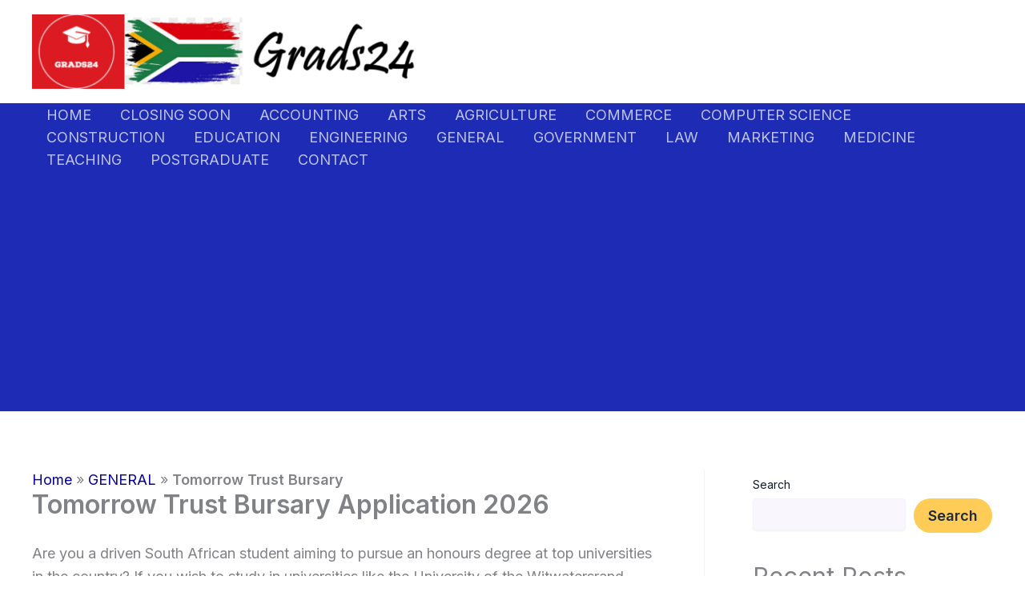

--- FILE ---
content_type: text/html; charset=utf-8
request_url: https://www.google.com/recaptcha/api2/aframe
body_size: 269
content:
<!DOCTYPE HTML><html><head><meta http-equiv="content-type" content="text/html; charset=UTF-8"></head><body><script nonce="FF4ULWaEHmPKkYGtKnFgZw">/** Anti-fraud and anti-abuse applications only. See google.com/recaptcha */ try{var clients={'sodar':'https://pagead2.googlesyndication.com/pagead/sodar?'};window.addEventListener("message",function(a){try{if(a.source===window.parent){var b=JSON.parse(a.data);var c=clients[b['id']];if(c){var d=document.createElement('img');d.src=c+b['params']+'&rc='+(localStorage.getItem("rc::a")?sessionStorage.getItem("rc::b"):"");window.document.body.appendChild(d);sessionStorage.setItem("rc::e",parseInt(sessionStorage.getItem("rc::e")||0)+1);localStorage.setItem("rc::h",'1768787163798');}}}catch(b){}});window.parent.postMessage("_grecaptcha_ready", "*");}catch(b){}</script></body></html>